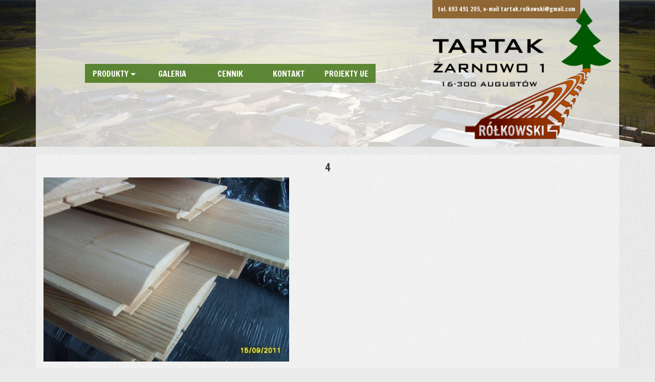

--- FILE ---
content_type: text/html; charset=UTF-8
request_url: https://rolkowski.pl/szalowka-polokragla-prosta/attachment/4/
body_size: 5971
content:
<!DOCTYPE html>
<html lang="pl-PL">
  <head>
    <meta charset="UTF-8">
	<title>Tartak Rółkowski &#8211; Żarnowo 1 &#8211; 4</title>
	<link rel="shortcut icon" href="https://rolkowski.pl/wp-content/themes/rolkowski/favicon.png" />
    <link rel="profile" href="http://gmpg.org/xfn/11" />
    <meta name="viewport" content="width=device-width, initial-scale=1, shrink-to-fit=no">
    <meta http-equiv="x-ua-compatible" content="ie=edge">
	<meta name="keywords" content="tartak, Żarnowo, Augustów, Zbigniew, Rółkowski, drewno, pale, lity, deski, szalówka, łaty, drzewo, obróbka, postarzane, impregnacja, sztacheta, pellet, listwy">
    <!--CSS -->
    <link rel="stylesheet" href="https://maxcdn.bootstrapcdn.com/bootstrap/4.0.0-alpha.5/css/bootstrap.min.css" integrity="sha384-AysaV+vQoT3kOAXZkl02PThvDr8HYKPZhNT5h/CXfBThSRXQ6jW5DO2ekP5ViFdi" crossorigin="anonymous">
	<link href="https://fonts.googleapis.com/css?family=Lato:300,400,400i,700,700i,900&amp;subset=latin-ext" rel="stylesheet">
	<link href="https://fonts.googleapis.com/css?family=Francois+One&subset=latin,latin-ext" rel="stylesheet">
	<link href="https://rolkowski.pl/wp-content/themes/rolkowski/style.css" rel="stylesheet">
	<link href="https://maxcdn.bootstrapcdn.com/font-awesome/4.7.0/css/font-awesome.min.css" rel="stylesheet">
	<link rel='dns-prefetch' href='//s.w.org' />
<link rel="alternate" type="application/rss+xml" title="Tartak Rółkowski - Żarnowo 1 &raquo; 4 Kanał z komentarzami" href="https://rolkowski.pl/szalowka-polokragla-prosta/attachment/4/feed/" />
		<script type="text/javascript">
			window._wpemojiSettings = {"baseUrl":"https:\/\/s.w.org\/images\/core\/emoji\/11\/72x72\/","ext":".png","svgUrl":"https:\/\/s.w.org\/images\/core\/emoji\/11\/svg\/","svgExt":".svg","source":{"concatemoji":"https:\/\/rolkowski.pl\/wp-includes\/js\/wp-emoji-release.min.js?ver=5.0.22"}};
			!function(e,a,t){var n,r,o,i=a.createElement("canvas"),p=i.getContext&&i.getContext("2d");function s(e,t){var a=String.fromCharCode;p.clearRect(0,0,i.width,i.height),p.fillText(a.apply(this,e),0,0);e=i.toDataURL();return p.clearRect(0,0,i.width,i.height),p.fillText(a.apply(this,t),0,0),e===i.toDataURL()}function c(e){var t=a.createElement("script");t.src=e,t.defer=t.type="text/javascript",a.getElementsByTagName("head")[0].appendChild(t)}for(o=Array("flag","emoji"),t.supports={everything:!0,everythingExceptFlag:!0},r=0;r<o.length;r++)t.supports[o[r]]=function(e){if(!p||!p.fillText)return!1;switch(p.textBaseline="top",p.font="600 32px Arial",e){case"flag":return s([55356,56826,55356,56819],[55356,56826,8203,55356,56819])?!1:!s([55356,57332,56128,56423,56128,56418,56128,56421,56128,56430,56128,56423,56128,56447],[55356,57332,8203,56128,56423,8203,56128,56418,8203,56128,56421,8203,56128,56430,8203,56128,56423,8203,56128,56447]);case"emoji":return!s([55358,56760,9792,65039],[55358,56760,8203,9792,65039])}return!1}(o[r]),t.supports.everything=t.supports.everything&&t.supports[o[r]],"flag"!==o[r]&&(t.supports.everythingExceptFlag=t.supports.everythingExceptFlag&&t.supports[o[r]]);t.supports.everythingExceptFlag=t.supports.everythingExceptFlag&&!t.supports.flag,t.DOMReady=!1,t.readyCallback=function(){t.DOMReady=!0},t.supports.everything||(n=function(){t.readyCallback()},a.addEventListener?(a.addEventListener("DOMContentLoaded",n,!1),e.addEventListener("load",n,!1)):(e.attachEvent("onload",n),a.attachEvent("onreadystatechange",function(){"complete"===a.readyState&&t.readyCallback()})),(n=t.source||{}).concatemoji?c(n.concatemoji):n.wpemoji&&n.twemoji&&(c(n.twemoji),c(n.wpemoji)))}(window,document,window._wpemojiSettings);
		</script>
		<style type="text/css">
img.wp-smiley,
img.emoji {
	display: inline !important;
	border: none !important;
	box-shadow: none !important;
	height: 1em !important;
	width: 1em !important;
	margin: 0 .07em !important;
	vertical-align: -0.1em !important;
	background: none !important;
	padding: 0 !important;
}
</style>
<link rel='stylesheet' id='wp-block-library-css'  href='https://rolkowski.pl/wp-includes/css/dist/block-library/style.min.css?ver=5.0.22' type='text/css' media='all' />
<link rel='stylesheet' id='slb_core-css'  href='https://rolkowski.pl/wp-content/plugins/simple-lightbox/client/css/app.css?ver=2.7.1' type='text/css' media='all' />
<link rel='https://api.w.org/' href='https://rolkowski.pl/wp-json/' />
<link rel="EditURI" type="application/rsd+xml" title="RSD" href="https://rolkowski.pl/xmlrpc.php?rsd" />
<link rel="wlwmanifest" type="application/wlwmanifest+xml" href="https://rolkowski.pl/wp-includes/wlwmanifest.xml" /> 
<meta name="generator" content="WordPress 5.0.22" />
<link rel='shortlink' href='https://rolkowski.pl/?p=82' />
<link rel="alternate" type="application/json+oembed" href="https://rolkowski.pl/wp-json/oembed/1.0/embed?url=https%3A%2F%2Frolkowski.pl%2Fszalowka-polokragla-prosta%2Fattachment%2F4%2F" />
<link rel="alternate" type="text/xml+oembed" href="https://rolkowski.pl/wp-json/oembed/1.0/embed?url=https%3A%2F%2Frolkowski.pl%2Fszalowka-polokragla-prosta%2Fattachment%2F4%2F&#038;format=xml" />
<style>
body{ padding-top: 0px !important; }
body.body-logged-in .navbar-fixed-top{ top: 0px !important; }
body.logged-in .navbar-fixed-top{ top: 0px !important; }
@media only screen and (min-width: 749px) {
body{ padding-top: 0px !important; }
body.body-logged-in .navbar-fixed-top{ top: 32px !important; }
body.logged-in .navbar-fixed-top{ top: 32px !important; }
}</style>
  </head>
  <body class="attachment attachment-template-default single single-attachment postid-82 attachmentid-82 attachment-jpeg">
	<div id="scroll-to-top"><i class="fa fa-angle-up" aria-hidden="true"></i></div>
	<header class="container-fluid panorama">
		<div class="container wpanoramie relative">
			<div class="row row-eq-height" style="min-height: 3.7rem;">
				<div class="col-lg-8 col-md-9 col-xs-12 flex-ver flex-hor menu-col">
					<div id="CollapsingNavbar" class="collapse navbar-toggleable-sm"><ul id="menu-menu-glowne" class="nav navbar-nav francis text-uppercase"><li id="menu-item-77" class="menu-item menu-item-type-custom menu-item-object-custom menu-item-has-children menu-item-77 nav-item dropdown"><a class="nav-link dropdown-toggle" data-toggle="dropdown">Produkty</a>
<div class="dropdown-menu multi-level navbar-left">
<a href="https://rolkowski.pl/kategoria/produkty/szalowka/" class="dropdown-item">Szalówka</a>
	<div class="dropdown-menu multi-level navbar-left">
<a href="https://rolkowski.pl/kategoria/produkty/szalowka/" class="dropdown-item">Półokrągła</a><a href="https://rolkowski.pl/kategoria/produkty/szalowka/" class="dropdown-item">Płaska</a><a href="https://rolkowski.pl/kategoria/produkty/szalowka/" class="dropdown-item">Skośna</a><a href="https://rolkowski.pl/kategoria/produkty/szalowka/" class="dropdown-item">Profil romb</a>	</div>
<a href="https://rolkowski.pl/kategoria/produkty/deska-podlogowa/" class="dropdown-item">Deska podłogowa</a><a href="https://rolkowski.pl/kategoria/produkty/deska-tarasowa/" class="dropdown-item">Deska tarasowa</a><a href="https://rolkowski.pl/bal-lity/" class="dropdown-item">Bal lity</a><a href="https://rolkowski.pl/kategoria/produkty/drewno-budowlane/" class="dropdown-item">Drewno budowlane</a>
	<div class="dropdown-menu multi-level navbar-left">
<a href="https://rolkowski.pl/kategoria/produkty/drewno-budowlane/" class="dropdown-item">Łaty</a><a href="https://rolkowski.pl/kategoria/produkty/drewno-budowlane/" class="dropdown-item">Kantówka</a><a href="https://rolkowski.pl/kategoria/produkty/drewno-budowlane/" class="dropdown-item">Deska budowlana</a>	</div>
<a href="https://rolkowski.pl/kategoria/produkty/sztacheta-impregnowana/" class="dropdown-item">Sztacheta impregnowana</a><a href="https://rolkowski.pl/kategoria/produkty/listwy-wykonczeniowe/" class="dropdown-item">Listwy wykończeniowe</a><a href="https://rolkowski.pl/listwa-romb/" class="dropdown-item">Listwa romb</a><a href="https://rolkowski.pl/kategoria/produkty/drewno-postarzane/" class="dropdown-item">Drewno postarzane</a><a href="https://rolkowski.pl/kategoria/produkty/pellet-drzewny/" class="dropdown-item">Pellet drzewny</a></div>
<li id="menu-item-50" class="menu-item menu-item-type-post_type menu-item-object-page menu-item-50 nav-item"><a href="https://rolkowski.pl/galeria/" class="nav-link">Galeria</a><li id="menu-item-15" class="menu-item menu-item-type-custom menu-item-object-custom menu-item-15 nav-item"><a href="/cennik.pdf" class="nav-link">Cennik</a><li id="menu-item-49" class="menu-item menu-item-type-post_type menu-item-object-page menu-item-49 nav-item"><a href="https://rolkowski.pl/kontakt/" class="nav-link">Kontakt</a><li id="menu-item-312" class="menu-item menu-item-type-post_type menu-item-object-page menu-item-312 nav-item"><a href="https://rolkowski.pl/projekty-ue/" class="nav-link">Projekty UE</a></ul></div>				</div>
				<div class="col-xs-2 hidden-md-up flex-ver">
					<button class="navbar-toggler hidden-md-up" type="button" data-toggle="collapse" data-target="#CollapsingNavbar" aria-controls="CollapsingNavbar" aria-expanded="false" aria-label="Rozwiń menu" style="height: 2.7rem;"><i class="fa fa-bars fa-fw" aria-hidden="true"></i></button>
				</div>
				<div class="col-lg-4 col-md-3 col-xs-10 relative flex-ver logo-col">
					<a href="https://rolkowski.pl/kontakt/" class="absolute menu-phone hidden-md-down add-pa-10 francis vsmall">tel. 693 491 205, e-mail tartak.rolkowski@gmail.com</a>
					<a class="w-100" href="https://rolkowski.pl"><img class="hidden-sm-down logo-big add-pt add-pb img-fluid" src="/img/logo.png"/><img class="hidden-md-up logo-light add-pt add-pb img-fluid" src="/img/logo-light.png"/></a>
				</div>
			</div>
		</div>
	</header>	<section id="catposts">
		<div class="container-fluid">
			<div class="container add-mb">
								<div class="row produkt bkg-trans add-pt add-pb add-mt">
					<div class="col-xs-12">
						<p class="francis h5 text-xs-center text-uppercase">4</p>
						<p class="attachment"><a href="https://rolkowski.pl/wp-content/uploads/2016/12/4.jpg" data-slb-active="1" data-slb-asset="982174643" data-slb-internal="0" data-slb-group="82"><img width="480" height="360" src="https://rolkowski.pl/wp-content/uploads/2016/12/4-480x360.jpg" class="attachment-medium size-medium" alt="" srcset="https://rolkowski.pl/wp-content/uploads/2016/12/4-480x360.jpg 480w, https://rolkowski.pl/wp-content/uploads/2016/12/4.jpg 700w" sizes="(max-width: 480px) 100vw, 480px" /></a></p>
					</div>
				</div>
							</div>
		</div>
	</section>
	<section id="funds">
		<div class="container-fluid">
			<div class="container">
				<div class="row">
					<div class="col-12">
						<img class="img-fluid add-mb" src="https://rolkowski.pl/wp-content/themes/rolkowski/img/fundusze.png"/>
					</div>
				</div>
			</div>
		</div>
	</section>
	<footer class="txt-bialy">
		<div class="container-fluid bkg-zielony small add-pt">
			<div class="container">
				<div class="row">
					<div class="col-lg-9 col-sm-6 col-xs-12 light">
						<p>&copy; 2015-2026 Tartak Rółkowski</p>
					</div>
					<div class="col-lg-3 col-sm-6 hidden-xs-down">
						<a class="flex-right flex-ver light" href="http://rowinski.org" id="rowinski"><span>Realizacja: Rafał Rowiński</span></a>
					</div>
				</div>
			</div>
		</div>
	</footer>
		
    <!-- jQuery, Tether, Bootstrap JS -->
    <script src="https://ajax.googleapis.com/ajax/libs/jquery/3.1.1/jquery.min.js" integrity="sha384-3ceskX3iaEnIogmQchP8opvBy3Mi7Ce34nWjpBIwVTHfGYWQS9jwHDVRnpKKHJg7" crossorigin="anonymous"></script>
	<script src="https://cdnjs.cloudflare.com/ajax/libs/tether/1.3.7/js/tether.min.js" integrity="sha384-XTs3FgkjiBgo8qjEjBk0tGmf3wPrWtA6coPfQDfFEY8AnYJwjalXCiosYRBIBZX8" crossorigin="anonymous"></script>
	<script src="https://maxcdn.bootstrapcdn.com/bootstrap/4.0.0-alpha.5/js/bootstrap.min.js" integrity="sha384-BLiI7JTZm+JWlgKa0M0kGRpJbF2J8q+qreVrKBC47e3K6BW78kGLrCkeRX6I9RoK" crossorigin="anonymous"></script>

	 <!-- Własne skrypty -->
	<script>
	  (function(i,s,o,g,r,a,m){i['GoogleAnalyticsObject']=r;i[r]=i[r]||function(){
	  (i[r].q=i[r].q||[]).push(arguments)},i[r].l=1*new Date();a=s.createElement(o),
	  m=s.getElementsByTagName(o)[0];a.async=1;a.src=g;m.parentNode.insertBefore(a,m)
	  })(window,document,'script','https://www.google-analytics.com/analytics.js','ga');

	  ga('create', 'UA-84019022-1', 'auto');
	  ga('send', 'pageview');

	</script>
	<script>
 $(function(){
    var stt_is_shown = false;
    $(window).scroll(function(){
       var win_height = 300;
       var scroll_top = $(document).scrollTop(); 
       if (scroll_top > win_height && !stt_is_shown) {
          stt_is_shown = true;
          $("#scroll-to-top").fadeIn();
       } else if (scroll_top < win_height && stt_is_shown) {
          stt_is_shown = false;
          $("#scroll-to-top").fadeOut();
       }
   });
   $("#scroll-to-top").click(function(e){
      e.preventDefault();
      $('html, body').animate({scrollTop:0}, 1500);
    });
 });
 $(".menu-item .dropdown-menu *").on("mouseenter", function () {

 $(this).next(".dropdown-menu").css({ "display": "block" }, "slow" );

}).on("mouseleave", function () {

$(this).next(".dropdown-menu").css({ "display": "none" }, "slow" );

});
$(".menu-item .dropdown-menu .dropdown-menu").on("mouseenter", function () {

 $(this).css({ "display": "block" }, "slow" );

}).on("mouseleave", function () {

$(this).css({ "display": "none" }, "slow" );

});
 </script>
	<script type='text/javascript' src='https://rolkowski.pl/wp-includes/js/wp-embed.min.js?ver=5.0.22'></script>
<script type='text/javascript' src='https://rolkowski.pl/wp-includes/js/jquery/jquery.js?ver=1.12.4'></script>
<script type='text/javascript' src='https://rolkowski.pl/wp-includes/js/jquery/jquery-migrate.min.js?ver=1.4.1'></script>
<script type='text/javascript' src='https://rolkowski.pl/wp-content/plugins/simple-lightbox/client/js/prod/lib.core.js?ver=2.7.1'></script>
<script type='text/javascript' src='https://rolkowski.pl/wp-content/plugins/simple-lightbox/client/js/prod/lib.view.js?ver=2.7.1'></script>
<script type='text/javascript' src='https://rolkowski.pl/wp-content/plugins/simple-lightbox/themes/baseline/js/prod/client.js?ver=2.7.1'></script>
<script type='text/javascript' src='https://rolkowski.pl/wp-content/plugins/simple-lightbox/themes/default/js/prod/client.js?ver=2.7.1'></script>
<script type='text/javascript' src='https://rolkowski.pl/wp-content/plugins/simple-lightbox/template-tags/item/js/prod/tag.item.js?ver=2.7.1'></script>
<script type='text/javascript' src='https://rolkowski.pl/wp-content/plugins/simple-lightbox/template-tags/ui/js/prod/tag.ui.js?ver=2.7.1'></script>
<script type='text/javascript' src='https://rolkowski.pl/wp-content/plugins/simple-lightbox/content-handlers/image/js/prod/handler.image.js?ver=2.7.1'></script>
<script type="text/javascript" id="slb_footer">/* <![CDATA[ */if ( !!window.jQuery ) {(function($){$(document).ready(function(){if ( !!window.SLB && SLB.has_child('View.init') ) { SLB.View.init({"ui_autofit":true,"ui_animate":true,"slideshow_autostart":false,"slideshow_duration":"6","group_loop":true,"ui_overlay_opacity":"0.8","ui_title_default":false,"theme_default":"slb_default","ui_labels":{"loading":"\u0141adowanie","close":"Zamknij","nav_next":"Nast\u0119pne","nav_prev":"Poprzednie","slideshow_start":"Rozpocznij pokaz slajd\u00f3w","slideshow_stop":"Zako\u0144cz pokaz","group_status":"Zdj\u0119cie %current% z %total%"}}); }
if ( !!window.SLB && SLB.has_child('View.assets') ) { {$.extend(SLB.View.assets, {"982174643":{"id":82,"type":"image","source":"https:\/\/rolkowski.pl\/wp-content\/uploads\/2016\/12\/4.jpg","internal":true,"sizes":{"thumbnail":{"file":"4-300x200.jpg","width":300,"height":200,"mime-type":"image\/jpeg"},"medium":{"file":"4-480x360.jpg","width":480,"height":360,"mime-type":"image\/jpeg"},"original":{"file":"2016\/12\/4.jpg","width":700,"height":525}},"image_meta":{"aperture":"0","credit":"","camera":"","caption":"","created_timestamp":"0","copyright":"","focal_length":"0","iso":"0","shutter_speed":"0","title":"","orientation":"0","keywords":[]},"description":"","title":"4","caption":""}});} }
/* THM */
if ( !!window.SLB && SLB.has_child('View.extend_theme') ) { SLB.View.extend_theme('slb_baseline',{"name":"Baseline","parent":"","styles":[{"handle":"base","uri":"https:\/\/rolkowski.pl\/wp-content\/plugins\/simple-lightbox\/themes\/baseline\/css\/style.css","deps":[]}]}); }if ( !!window.SLB && SLB.has_child('View.extend_theme') ) { SLB.View.extend_theme('slb_default',{"name":"Default (Light)","parent":"slb_baseline","styles":[{"handle":"base","uri":"https:\/\/rolkowski.pl\/wp-content\/plugins\/simple-lightbox\/themes\/default\/css\/style.css","deps":[]}]}); }})})(jQuery);}/* ]]> */</script>
<script type="text/javascript" id="slb_context">/* <![CDATA[ */if ( !!window.jQuery ) {(function($){$(document).ready(function(){if ( !!window.SLB ) { {$.extend(SLB, {"context":["public","user_guest"]});} }})})(jQuery);}/* ]]> */</script>
	
  </body>
</html>

--- FILE ---
content_type: text/css
request_url: https://rolkowski.pl/wp-content/themes/rolkowski/style.css
body_size: 3136
content:
/* 
Theme Name: Rolkowski.pl
Theme URI: http://rowinski.org/
Author: Rafał Rowiński
Author URI: http://rowinski.org
Version: 1.0
Description: Motyw stworzony specjalnie dla Tartaku Rółkowski. Slider na stronie głównej działa na zasadzie wyświetlania dwóch najnowszysch wpisów z kategorii "Promocje". Obrazek wybierany jest w polu "Obrazek wyróżniający". Produkty należy najpierw dodać w kategoriach wpisów (jako podkategorie "Produktów"), następnie trzeba dodać ją do menu (Wygląd -> Menu). Każdy opis produktu należy dodać we wpisach i przypisać go do odpowiedniej kategorii. Galerię zdjęć edytuje się w Strony -> Galeria - trzeba kliknąć w istniejącą galerię i kliknąć edytuj.
 */
/* =WordPress Core
-------------------------------------------------------------- */
.aligncenter,div.aligncenter{display:block;margin:5px auto;}a img.aligncenter{display:block;margin-left:auto;margin-right:auto;}.wp-caption{background:#fff;border:1px solid #f0f0f0;max-width:96%;text-align:center;padding:5px 3px 10px;}.wp-caption.alignright{margin:5px 0 20px 20px;}.wp-caption img{border:0 none;height:auto;max-width:98.5%;width:auto;margin:0;padding:0;}.wp-caption p.wp-caption-text{font-size:11px;line-height:17px;margin:0;padding:0 4px 5px;}.screen-reader-text{clip:rect(1px,1px,1px,1px);position:absolute!important;height:1px;width:1px;overflow:hidden;}.screen-reader-text:focus{background-color:#f1f1f1;border-radius:3px;box-shadow:0 0 2px 2px rgba(43,50,56,0.6);clip:auto!important;color:#21759b;display:block;font-size:.875rem;font-weight:700;height:auto;left:5px;line-height:normal;text-decoration:none;top:5px;width:auto;z-index:100000;padding:15px 23px 14px;}.alignnone,a img.alignnone,.wp-caption.alignnone,.wp-caption.alignleft{margin:5px 20px 20px 0;}.alignright,a img.alignright{float:right;margin:5px 0 20px 20px;}.alignleft,a img.alignleft{float:left;margin:5px 20px 20px 0;}
a{
	color:inherit;	
}
.light{
	font-weight: 300;
}
a:hover{
	color:inherit;
	text-decoration: none;
}
.row-eq-height {
  display: -webkit-box;
  display: -webkit-flex;
  display: -ms-flexbox;
  display: flex;
}
.h-max{
	min-height: 100%;
	overflow: hidden;
}
.h-head{
	min-height: 50%;
	overflow: hidden;
}
.fa{
	margin-right: 4px;
}
.relative{
	position: relative;
}
.absolute{
	position: absolute;
}
.flex-hor{
	display: flex;
	justify-content: center;
	flex-wrap: wrap;
}
.flex-right{
	display: flex;
	justify-content: flex-end;
	flex-wrap: wrap;
}
.flex-ver{
	display: flex;
	align-items: center;
	flex-wrap: wrap;
}
.flex-wrap{
	flex-wrap: wrap;
}
.vbold{
	font-weight: 900;
}
.vsmall{
	font-size: .7rem !important;
}
.no-pa{
	padding: 0 !important;
}
.add-pa{
	padding: 15px;
}
.add-pa-5{
	padding: 5px;
}
.add-pa-10{
	padding: 10px;
}
.add-pt{
	padding-top: 15px;
}
.add-pb{
	padding-bottom: 15px;
}
.add-pl{
	padding-left: 15px;
}
.add-pr{
	padding-right: 15px;
}
.add-ma{
	margin: 15px;
}
.add-mt{
	margin-top: 15px;
}
.add-mb{
	margin-bottom: 15px;
}
.add-ml{
	margin-left: 15px;
}
.add-mr{
	margin-right: 15px;
}
.mb-5{
	margin-bottom: 5px;
}
.mb--15{
	margin-bottom: -15px;
}
input{
	padding-right: 15px;
	padding-left: 15px;
}
.btn-own, input{
	border: 0;
	border-radius: .25rem;
	transition:.2s;
}
.btn-own.small, input.small{
	font-size: .8rem !important;
}
.btn-own.vsmall, input.vsmall{
	font-size: .7rem !important;
}
#spr_container{
	margin: 0 !important;
}
.cnss-social-icon{
	display: flex;
	align-items: center;
}
.cnss-social-icon li a{
	display: flex;
	align-items: center;
}
html,body{
	height:100%;
	background-image: url("/img/szum.png");
	background-color: rgba(235,235,235,1);
}
body{
	font-family: 'Lato', sans-serif;
}
.francis{
	font-family: 'Francois One', sans-serif;
}
.shadow{
	box-shadow: 0px 0px 5px 0px rgba(0, 0, 0, 0.2);
}
.col-bor{
	border: 15px solid transparent;
}
#scroll-to-top{
	display:none;
	text-align: center;
	line-height:1.8rem;
	width: 2rem;
	height: 2rem;
	position: fixed;
	right: 5%;
	bottom:5%;
	z-index: 9999;
	border-radius: .25rem;
	opacity:.8;
	transition:.2s;
	background-color: rgba(49, 104, 0, .75);
	color: white;
}
#scroll-to-top i{
	margin: 0;
}
#scroll-to-top:hover{
	opacity:1;
}
.panorama{
	background-image: url('/img/panorama.jpg');
	background-position: center center;
	background-repeat: no-repeat;
	background-size: cover;
	min-height: 3.7rem;
}
.wpanoramie{
	background-color: rgba(255,255,255,.75);
}
.menu-phone{
	top: 0;
	background-color: rgba(121, 67, 0, .75);
	color: white !important;
	transition: .1s;
}
.menu-phone:hover{
	background-color: rgba(49, 104, 0, .75);
}
.menu-item{
	background-color: rgba(49, 104, 0, .75);
	color: white;
	padding: .425rem;
	margin: 0!important;
	transition: .1s;
}
.menu-item:hover{
	background-color: rgba(121, 67, 0, .75);
}
.nav .active{
	background-color: rgba(121, 67, 0, 1);
}
.menu-item .nav-link{
	text-align: center;
	min-width: 100px;
	padding: 0 !important;
	color: white;
}
.dropdown-menu{
	background-color: rgba(121, 67, 0, 1);
	margin: 0;
	padding: 0;
	border: 0;
	border-radius: 0;
	min-width: 20px;
}
.dropdown-item{
	padding: .425rem !important;
	color: white;
	transition: .1s;
}
.dropdown-item:hover, .dropdown-item.active:hover{
	background-color: rgba(49, 104, 0, .75);
	color: white;
}
.dropdown-item.active{
	background-color: rgba(49, 104, 0, 1);
}
#slideshow .carousel, #slideshow .carousel-inner, #slideshow .carousel-item{
	width: 100%;
	height: 100%;
}
#slideshow .slidebkg{
	width: 100%;
	height: 100%;
	background-size: cover;
	background-position: center center;
}
#slideshow p a{
	position: relative;
	top: 10px;
	padding: 5px;
	border: 1px solid white;
	text-transform: uppercase;
	color: inherit;
	font-family: 'Francois One', sans-serif;
	font-size: 80%;
	transition: .1s;
}
#slideshow p a:hover{
	background-color: white;
	color: black;
	text-shadow: 0 0px 0px rgba(0,0,0,0) !important;
}
#slideshow p{
	margin-bottom: 4px;
}
#slideshow .carousel-indicators{
	bottom: 0;
	display: none !important;
}
.carousel-caption{
	bottom: 0 !important;
}
.carousel-caption a, .carousel-indicators li, .carousel-control{
	transition:.1s;
}
#promocje{
	height: 30%;
	margin-top: 15px;
}
#slideshow{
	padding: 0 !important;
}
.bkg-trans{
	background-color: rgba(255,255,255,.33);
}
.bkg-braz{
	background-color: rgba(121, 67, 0, .75);
}
.bkg-zielony{
	background-color: rgba(49, 104, 0, .75);
}
.bkg-zielony-dark{
	background-color: rgba(49, 104, 0, 1);
}
.txt-zielony{
	color: rgba(49, 104, 0, .75) !important;
}
.txt-braz{
	color: rgba(121, 67, 0, .75);
}
.txt-bialy{
	color: rgba(255,255,255,1);
}
.rowinski{
	max-height: 12px;
	width: auto;
}
.gallery-item{
	margin-top: 0 !important;
	margin-bottom: 0 !important;
	height: 200px;
	display: flex;
	justify-content: center;
	align-items: center;
}
.gallery-item img{
	border: 2px solid transparent !important;
	border-radius: .25rem;
	transition: .1s;
	max-width: 100%;
}
#catposts .gallery-item img{
	opacity: .8;
}
#catposts .gallery-item img:hover{
	opacity: 1;
}
.slb_data_title{
	width: 100% !important;
	color: black;
}
.slb_template_tag{
	font-family: 'Lato', sans-serif !important;
	font-style: normal;
	color: rgba(49, 104, 0, .75);
}
table{
	margin-top: 15px;
	width: 100%;
	text-align: center;
	background-color: rgba(255,255,255,.33);
}
thead{
	font-family: 'Francois One', sans-serif;
	font-size: 1.15rem;
}
td{
	border: 1px solid rgba(85,85,85,.1);
	padding: 2px;
}
.menu-item .dropdown-menu .dropdown-menu{
	top: 0;
	left: 100%;
	background-color: rgba(121, 67, 0, .75);
}
.gallery br{
	clear: none !important;
}
@media (max-width: 992px){
	.home-ta{
		margin-left: 15px;
	}
	.home-ta-col{
		border-right: 15px solid transparent;
	}
	.on-change{
		padding-left: 0;
		margin-top: 15px;
	}
	.gallery-item{
		width: 33% !important;
	}
	#catposts .gallery .gallery-item:nth-of-type(1n+4){
		display:none !important;
	}
	#catposts .gallery-columns-2 .gallery-item{
		width: 50% !important;
	}
}
@media (max-width: 768px){
	.menu-item .dropdown-menu .dropdown-menu{
		top: -1000%;
		display: none !important;
	}
	#CollapsingNavbar{
		position: absolute;
		top: 0;
		left: 0;
		z-index: 999;
		background-color: white;
		padding: 0;
		min-width: 100%;
		margin: 0;
	}
	#menu-menu-glowne{
		margin: 0;
		-webkit-box-shadow: 0px 0px 5px 0px rgba(0,0,0,0.5);
		-moz-box-shadow: 0px 0px 5px 0px rgba(0,0,0,0.5);
		box-shadow: 0px 0px 5px 0px rgba(0,0,0,0.5);
	}
	.menu-col{
		position: absolute;
		top: 3.7rem;
	}
	.logo-col{
		display: flex;
		justify-content: flex-end;
	}
	.logo-col img{
		max-height: 3.7rem;
	}
	.home-ta-col{
		border-right: 30px solid transparent !important;
	}
	.home-ta{
		padding-right: 0 !important;
		border-right: 15px solid transparent;
	}
	.gallery-item{
		width: 50% !important;
	}
	#catposts .gallery .gallery-item:nth-of-type(1n+3){
		display:none !important;
	}
	.menu-item{
		background-color: white;
	}
	.menu-item a{
		color: black !important;
	}
	.menu-item.active a, .menu-item:hover a{
		color: white !important;
	}
	.dropdown-menu{
		background-color: rgba(224,224,224,1);
		color: black !important;
	}
	.dropdown-menu a, .menu-item:hover .dropdown-menu a{
		color: black !important;
	}
	.dropdown-menu .dropdown-item:hover{
		background-color: white;
	}
	.dropdown-menu .dropdown-item.active{
		background-color: rgba(235,235,235,1);
	}
	td{
		font-size: 80%;
	}
	#slideshow p a{
		display: none !important;
	}
}
@media (max-width: 480px){
	.gallery-item{
		width: 100% !important;
	}
	#catposts .gallery-columns-2 .gallery-item{
		width: 100% !important;
	}
	#catposts .gallery .gallery-item + .gallery-item{
		display:none !important;
	}
}
.navbar-toggler{
	border: 0 !important;
}
.gallery-icon, .gallery-icon a{
	width: 100%;
}

--- FILE ---
content_type: text/plain
request_url: https://www.google-analytics.com/j/collect?v=1&_v=j102&a=213104191&t=pageview&_s=1&dl=https%3A%2F%2Frolkowski.pl%2Fszalowka-polokragla-prosta%2Fattachment%2F4%2F&ul=en-us%40posix&dt=Tartak%20R%C3%B3%C5%82kowski%20%E2%80%93%20%C5%BBarnowo%201%20%E2%80%93%204&sr=1280x720&vp=1280x720&_u=IEBAAEABAAAAACAAI~&jid=470475452&gjid=675548786&cid=1432404014.1768912490&tid=UA-84019022-1&_gid=1186801430.1768912490&_r=1&_slc=1&z=996615671
body_size: -449
content:
2,cG-J22FPZ2BMG